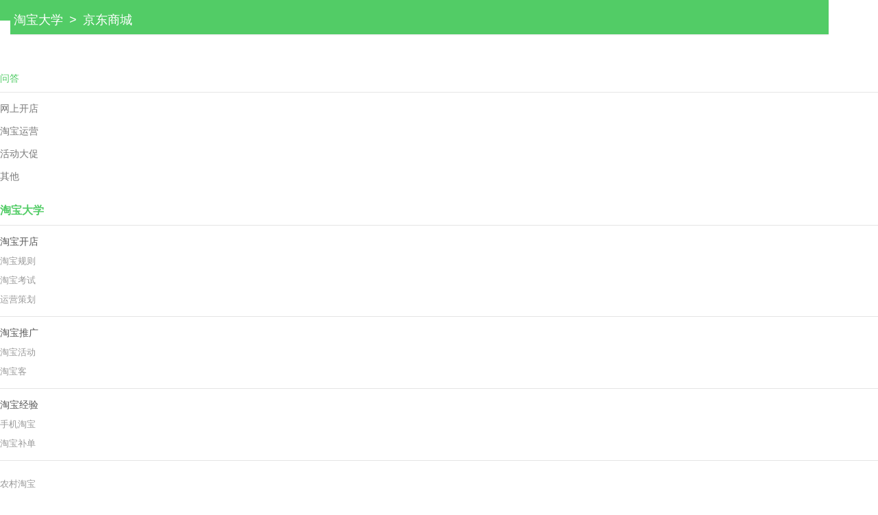

--- FILE ---
content_type: text/html; charset=utf-8
request_url: https://m.kaitao.cn/article/20230519092218.htm
body_size: 8833
content:
<!DOCTYPE html> <html mip lang="en"> <head> <meta charset="UTF-8"> <meta name="viewport" content="width=device-width, initial-scale=1, maximum-scale=1.0, minimum-scale=1.0, user-scalable=no"> <meta http-equiv="X-UA-Compatible" content="ie=edge"> <link rel="canonical" href="https://www.kaitao.cn/article/20230519092218.htm"> <meta http-equiv="Cache-Control" content="no-transform" /> <link rel="stylesheet" type="text/css" href="https://www-mipengine-org.mipcdn.com/static/v1/mip.css"> <title>京东百亿补贴买手机靠谱吗？京东百亿补贴是后封机吗？-开淘网</title> <meta name="keywords" content="京东百亿补贴,京东百亿补贴手机,京东活动" /> <meta name="description" content="京东百亿补贴是京东在促销活动中提供的一种优惠措施，旨在吸引消费者购买手机。关于这个问题，需要注意几个方面。下面我们一起来了解看看。" /> <link rel="shortcut icon" href="https://wen.kaitao.cn/favicon.ico" /> <style mip-custom>
    /* reset start 222*/
    body,div,dl,dt,dd,ul,ol,li,h1,h4,h6,form,input,button,textarea,p,th,td { margin:0; padding:0; }
    body { 
        ackground:#fff; color:#555; font-size:14px; 
        /*font-family: Verdana, Arial, Helvetica, sans-serif; */
        font-family: TrebuchetMS, Rotobo, "Microsoft YaHei", sans-serif;
    }
    td,th { font-size:14px; }
    h1, h4, h6 { font-weight:normal; font-size:100%; }
    i, em, strong,{ font-style:normal; font-weight:normal;}
    a { color:#555; text-decoration:none; }
    img { border:none; }
    ol,ul,li { list-style:none; }
    input, textarea, select, button { font:14px Verdana,Helvetica,Arial,sans-serif; outline: none; border: 0;}
    table { border-collapse:collapse; }
    html {overflow-y: scroll;} 
    .clearfix:after {content: "."; display:block; height:0; clear:both; visibility: hidden;}
    /* reset end */

    /* header start */
    .index-header {display: flex; height: 50px; justify-content: space-between; align-items: center; padding: 0 15px;border-bottom: 0; background-color: #52CC66; box-shadow: 0 1px 2px rgba(0, 0, 0, .1);}
    .index-header .header-l {display: flex;}
    .index-header .home-tag {margin-right: 5px;}
    .index-header .header-nav a, .index-header .header-nav span {font-size: 18px; color: #fff; line-height: 1em;}
    .header-nav{margin-top: 7px}
    /* header end */
    
    /* 侧边滑出导航栏 start*/
    .mobliePhone-search {margin:15px 0 0 0; position:relative;}
    .mobliePhone-search input{display:block; width:100%; height:30px; font-size:14px; opacity:.8; outline:none; border:none; padding:0 0 0 20px;}
    .mobliePhone-search input::-webkit-input-placeholder{color:#3A3E46; font-size:14px; opacity:.4;}
    .mobliePhone-search img{opacity:.4;}
    .mobliePhone-search .mip-element {position:absolute; top:0; left:0; z-index:1}
    .mip-nav-wrapper #bs-navbar .navbar-nav li a {text-align: left; font-size: 14px; opacity: .8; color: #3A3E46;}
    .mobliePhone-taobao-ul li {padding:15px 0; border-bottom:1px solid rgba(0,0,0,.1);}
    .mobliePhone-taobao-ul li span a {margin-top: 10px;}
    .kaitao-link-ul{display: flex; flex-flow: row wrap; padding: 0 0 0 0px;}
    .kaitao-link-ul>li:nth-child(-n+3) {margin: 0 0 0 0;}
    .kaitao-link-ul>li {flex: 0 0 33.3%;margin: 8px 0 0 0;}
    .mobliePhone-nav-list{margin:40px 0 0;}
    .mobliePhone-wenda-dl>dt{font-weight:normal; color:#52CC66; border-bottom:1px solid rgba(0,0,0,.1); padding-bottom:10px;}
    .mobliePhone-wenda-dl>dd{margin:15px 0 0 0;}
    .mobliePhone-wenda-dl>dd>a{display:block; font-size:14px; opacity:.8;}
    .mobliePhone-taobao{margin:30px 0 0 0;}
    .mobliePhone-taobao>h5{margin:0; color:#52CC66; font-size: 16px; padding:0 0 10px 0; border-bottom:1px solid rgba(0,0,0,.1);}
    .mobliePhone-taobao-ul>li>a{display:block; font-size:14px;}
    .mobliePhone-taobao-ul>li>span{display:block;}
    .mobliePhone-taobao-ul>li>span>a{display:block; font-size:13px; opacity:.6; margin:10px 0 0 0;} 
    .mobliePhone-taobao-ul>li:nth-last-of-type(1){border-bottom:1px solid rgba(0,0,0,.1);}
    .mobliePhone-about-kaitao{margin:30px 0;} .mobliePhone-about-kaitao>.kaitao-link-ul{padding-left:0;}
    .mobliePhone-about-kaitao>p{font-size:13px; opacity:.4; margin:8px 0 0 0; text-align: center;}
    mip-sidebar{background-color: #fff;}
    #sidebar{padding: 20px 15px;}
    /* 侧边滑出导航栏 end*/
    
    /* 主体部分 start */
    .wrap-box {padding-top: 0px;}
    .article-caption {font-size: 24px; color: rgba(20, 23, 26, 1); padding: 0 15px; font-weight: 400; margin-bottom: 10px;}
    .article-info {padding: 0 15px;}
    .article-info .main {padding: 10px 0; border-bottom: 1px solid rgba(0, 0, 0, .1);display: flex;}
    .article-info  p {font-size: 13px; color: rgba(58, 62, 70, .4);}
    .article-info .article-time {margin-right: 16px;}
    .pic-ad-box1{box-shadow: 0px 3px 3px #eee;margin:0px; }
    .pic-ad-box {background: #fff;max-width: 100%;text-align: center;}
    .pic-ad-box1 .ad-desc {width: 50%; height: 100%; position: absolute; right: 5%; bottom: 0;}
    .pic-ad-box1 .ad-desc h4 {color: #438ad1; }
    .pic-ad-box1 .ad-desc p {width: 100%; background-color: #438ad1; color: #fff;}
    .pic-ad-box mip-img img {width: 100%;}
    .word-ad-box {margin: 0 15px 0px; background-color: #F5F5F5; padding: 3px 0;}
    .word-ad-box p {font-size: 14px; line-height: 21px; color: #f00; padding: 0 15px; text-align: center;}
    .article-box p {
        padding: 0 15px; 
        margin-bottom: 20px; 
        font-size: 18px; 
        line-height: 28px;
        text-align: justify;
        /* font-weight: lighter; */
        color: rgba(20, 23, 26, 1);
        
    }
    .article-box p>a {color: #52CCAD;}
    .article-box p img {width: 100%; height: auto; border-radius: 2px; box-shadow: 0 20px 99px rgba(0, 0, 0, .05);}
    .article-box .source {font-size: 14px;}
    .article-box .source a {color: #3AA3D2; font-size: 14px;}
    .recommend-article {padding: 0 15px;}
    .recommend-article .content-list {margin-bottom: 40px;}
    .recommend-article .content-caption {font-size: 14px; color: rgba(20, 23, 26, .4); margin-bottom: 10px;}
    .recommend-article .content-list .content-item {width: 100%; height: 120px; display: flex; box-sizing: border-box; padding: 20px 0; border-bottom: 1px solid rgba(0, 0, 0, .1);}
    .recommend-article .content-list .content-item:first-child {padding-top: 0; height: 100px;}
    .recommend-article .content-item mip-img {margin: 0 15px 0 0;}
    .recommend-article .content-item img {border-radius: 2px; width: 100%; height: 100%;}
    .recommend-article .content-item .content-info {flex: 1; display: flex; flex-direction: column; justify-content: space-between;}
    .recommend-article .content-info .desc {font-size: 16px; color: #3A3E46; line-height: 22px; display: -webkit-box; -webkit-box-orient: vertical; -webkit-line-clamp: 2; overflow: hidden; text-overflow: ellipsis;}
    .recommend-article .content-info .info {height:16px; line-height: 16px; margin-top: 2px; display: flex; font-size: 12px; color: hsla(220, 17%, 27%, .6);}
    .recommend-article .content-info .info p {flex: 1; text-align: right; padding-right: 10px;}
    /* 主体部分 end */
    /* 回到顶部 start */
    .bg-body-fff mip-gototop.gototop {background:url("https://wen.kaitao.cn/public/wenda/images/back-to-top.png") #fff no-repeat center; width: 30px; height: 30px; border: 0; border-radius: 15px; box-shadow: 0 1px 2px rgba(0,0,0,.1);}
    /* 回到顶部 end */
    .kaitao-word.active{position:static;margin:40px 0 30px 0; text-align: center;}
    .kaitao-word>span{font-size:13px;opacity:.4;}

    /* 弹窗 start */
    #wx_mask {width: 100%; height: 100%;}
    #wx_mask .mip-fill-content {display: flex; justify-content: center; align-items: center;}
    .wx-mask-main {width: 270px; height: 334px; display: flex; flex-direction: column; align-items: center; border-radius: 5px; background-color: #FFF;}
    .wx-mask-main img {border-radius: 5px 5px 0 0;}
    .wx-mask-main h4 {margin-top: 70px; font-size: 16px; font-weight: 600; line-height: 25px; color: rgba(0, 0, 0, .8);}
    .wx-mask-main span {font-size: 14px; color: rgba(0, 0, 0, .8);}
    .wx-mask-main i {margin-top: 55px; font-size: 14px; color: #52CC66;}
    /* 弹窗 end */

     /*评论列表*/
        .comment-list {
            background: #f3f3f3;
            padding: 20px 0;
        }
        .comment-item {
            position: relative;
            padding: 20px 20px 20px 65px;
            background-color: #fff;
        }
        .comment-item + .comment-item {
            /*margin-top: 20px;*/
        }
        .comment-item .logo {
            position: absolute;
            top: 20px;
            left: 20px;
            width: 32px;
            height: 32px;
        }
        .comment-item .comment-main {
            border: 1px solid #dedede;
        }
        .comment-item .comment-main .hd {
            position: relative;
            font-size: 13px;
            color: #999;
            padding: 10px 15px;
            background-color: #f8f8f8;
            border-bottom: 1px solid #eee;
        }
        .comment-item .comment-main .hd:before {
            position: absolute;
            top: 10px;
            left: -6px;
            z-index: 1;
            content: " ";
            width: 8px;
            height: 8px;
            background-color: #f8f8f8;
            border-width: 1px;
            border-style: solid;
            border-color: transparent transparent #e2e2e2 #e2e2e2;
            transform: rotate(45deg);
            bor-sizing: border-box;
        }
        .comment-item .comment-main .hd a {
            font-weight: bold;
            margin-right: 5px;
        }
        .comment-item .comment-main .hd .time {
            margin-left: 4px;
        }
        .comment-item .comment-main .bd {
            padding: 15px;
            overflow: hidden;
            line-height: 25px;
            color: #333;
            background-color: #fff;
            font-size: 16px;
        }
        /*发表评论*/
        .comment-pub {
            padding: 20px 0;
            overflow: hidden;
        }
        .comment-pub .text-box {
            display: block;
            width: 100%;
            padding: 10px 12px;
        }
        .comment-pub .name {
            float: left;
            width: 120px;
            height: 30px;
            font-size: 14px;
            color: #333;
            padding: 0 10px;
            margin-left: 15px;
            box-sizing: border-box;
        }
        .comment-pub .btn {
            float: right;
            width: 100px;
            margin-right: 15px;
            padding: 0;
            height: 30px;
            font-size: 14px;
            color: #fff;
            background-color: #00b27f;
            border: none;
            box-sizing: border-box;
        }
        .word-ad a{color: #4dc47d}
       /* .wrap-box{margin-top: 50px}*/
        #index-header{top: 0px;width: 92%;z-index: 999;}

        /* 侧边广告 */
        .mip-layout-container {position: static;}
        .fixedad {background: url('') no-repeat;background-size:100% 100%; background-size: 100% auto; height: 90px; position: fixed; width: 90px; bottom: 40%; right: 0px;}
        .mobile_ad {position: fixed; top: 10%; left: 0px; text-align: center; z-index: 999; width: 100%;}
        .mip-accordion-content {padding: 20px 10px; line-height: 25px; color: #fff; font-size: 16px;}
        .mobile_ad mip-img {width: 60%; margin: auto; height: auto;}
        .mobile_ad img {width: 80%;}
        .mobile_ad p {position: absolute; width: 100%; bottom: 16%; font-size: 14px; color: #7e4914; margin: 0px; line-height: 16px;}
        .mobile_ad .red {color: red;}
        mip-accordion .mip-accordion-content[aria-expanded="open"] {display: block !important;}
        mip-accordion section[expanded="open"] .fixedad {display: block; position: fixed;left: 32%; bottom: 29%; height: 60px; width: 40%; background: none; border: none; z-index: 1000;}
        mip-img img.mip-fill-content {max-width: 100%; min-width: 0; width: auto;height: auto;}
        .top_slide{margin-top:20px}
        .word-ad{font-size: 12px}
        .article-box{padding:5px;}
        ul{padding-left: 0px}
		.morebn{
			border: 1px solid #4dc47d;
			border-radius: 15px;
			margin-top: 20px;
			display: block;
			padding: 6px 0px;
			text-align: center;
			width: 200px;
			margin: 0 auto;
			font-size: 12px;
			color: #4dc47d
		} 
		.article-box a{word-break: break-all;}
		.pic-ad-box2{margin-top:10px}
	.more{margin-top:20px}

    /* 底部咨询 start */
    .bottom-consult {border:1px solid #CD5555;position: fixed;box-sizing: border-box; bottom: 0; left: 0;padding: 0 15px 0 10px; background-color: #fff; height: 50px; width: 100%; display: flex;align-items: center;box-shadow: 0 -1px rgba(0, 0, 0, .08);}
    .bottom-consult mip-img {flex:0 0 36px; height: 36px; border-radius: 50%; margin-right: 10px;}
    .bottom-consult .desc {flex: 1;}
    .bottom-consult .desc p:first-child {font-size: 14px; color: #3A3E46; line-height: 1em; margin-bottom: 6px;}
    .bottom-consult .desc p:nth-child(2) {font-size: 12px; color: #3A3E46; line-height: 1em;}
   /* .bottom-consult .consult-btn {flex: 0 0 72px; height: 30px; background: url("https://www.kaitao.cn/public/aimages/consult-btn.png") no-repeat center / cover;}*/
    .consult-btn {
        position: fixed;
        box-sizing: border-box;
        bottom: 160px;
        right: 10px;
        /* width: 50px; */
        height: 35px;
        padding: 5px;
        line-height: 26px;
        background: #4dc47d;
        color: #fff;
      }

    /* 底部咨询 end */
  </style> </head> <body class="bg-body-fff"> <!-- 头部 start --> <header class="index-header" id="index-header"> <div class="header-l"> <a href="/" class="home-tag"> <mip-img
          width="30"
          height="30"
          src="/public/aimages/home.png"
          class="home-logo"> </mip-img> </a> <div class="header-nav"> <a href="/">淘宝大学</a> <span>&nbsp;>&nbsp;</span> <a href="https://m.kaitao.cn/jd.htm">京东商城</a> </div> </div> <mip-img 
      width="30"
      height="30"
      class="header-menu"
      src="/public/aimages/menu.png"
      alt="隐藏菜单"
      on="tap:sidebar.open"> </mip-img> </header> <!-- 侧滑导航 start --> <mip-sidebar 
    id="sidebar"
    side="right"
    layout="nodisplay"
    class="mip-hidden"> <!-- 移动端nav列表start --> <div class="mobliePhone-nav" width="device-width"> <!--       <div class="mobliePhone-search"> <mip-form method="get" url="http://s.kaitao.cn/cse/search?s=15491038084637784056&q="> <input type="text" name="searchcontent" placeholder="搜索"> <input type="submit" class="submit-btn"> </mip-form> <mip-img 
          width="20"
          height="20"
          class="nav-search"
          src="/public/aimages/search@2x20.png"
          alt="nav-search"
          > </mip-img> </div> --> <div class="mobliePhone-nav-list"> <!--问答一级菜单  --> <dl class="mobliePhone-wenda-dl"> <dt>问答</dt> <dd><a href="https://wen.kaitao.cn/category/2.html">网上开店</a></dd> <dd><a href="https://wen.kaitao.cn/category/3.html">淘宝运营</a></dd> <dd><a href="https://wen.kaitao.cn/category/4.html">活动大促</a></dd> <dd><a href="https://wen.kaitao.cn/category/1.html">其他</a></dd> </dl> <!-- 淘宝大学二级菜单 --> <div class="mobliePhone-taobao"> <h5>淘宝大学</h5> <ul class="mobliePhone-taobao-ul"> <!--                <li> <a href="http://www.kaitao.cn/taobaozixun">淘宝资讯</a> </li> --> <li> <a href="https://www.kaitao.cn/kaidianzhidao">淘宝开店</a> <span> <a href="https://www.kaitao.cn/guize">淘宝规则</a> <a href="https://www.kaitao.cn/taobaokaoshi">淘宝考试</a> <a href="https://www.kaitao.cn/taobaoyunying">运营策划</a> </span> </li> <li> <a href="https://www.kaitao.cn/taobaotuiguang">淘宝推广</a> <span > <a href="https://www.kaitao.cn/taobaohuodong">淘宝活动</a> <a href="https://www.kaitao.cn/taoketuiguang">淘宝客</a> </span> </li> <li> <a href="https://www.kaitao.cn/taobaojingyan">淘宝经验</a> <span > <a href="https://www.kaitao.cn/shoutao">手机淘宝</a> <a href="https://www.kaitao.cn/shuadan">淘宝补单</a> </span> </li> <li> <!--  <a href="javascript:void(0)">特色市场</a> --> <span > <a href="https://www.kaitao.cn/nongcuntaobao">农村淘宝</a> <a href="https://www.kaitao.cn/aliexpress">速卖通</a> <a href="https://www.kaitao.cn/jd">京东商城</a> <a href="https://www.kaitao.cn/pinduoduo">拼多多</a> <a href="https://www.kaitao.cn/weixin">微信教程</a> </span> </li> </ul> </div> <div class="mobliePhone-about-kaitao"> <ul class="kaitao-link-ul"> <li><a href="https://www.kaitao.cn/aboutus.html">关于开淘</a></li> <li><a href="https://www.kaitao.cn/contact.html">联系我们</a></li> <li><a href="https://www.kaitao.cn/cooperate.html">商务合作</a></li> </ul> <p>©Copyright ©2007-2017 www.kaitao.cn (开淘网) All Rights Reserved</p> </div> </div> </div> </mip-sidebar> <!-- 侧滑导航 end --> <!-- 主体部分 start --> <section class="wrap-box"> <!--<li style="margin-top: 8px;margin-bottom: 8px"> <a href="https://m.kaitao.cn/article/20231027161857.htm" target="_blank" rel="nofollow"> <img src="https://www.kaitao.cn/data/upload/64f196b8a0678.png" width="860"></a> </li>--> <li style="margin-top: 8px;margin-bottom: 8px"> <a href="http://liuliang.zhushou789.store" target="_blank" rel="nofollow"> <img src="https://www.kaitao.cn/data/upload/mbanner6.jpg" width="860"></a> </li> <h2 class='article-caption '>京东百亿补贴买手机靠谱吗？京东百亿补贴是后封机吗？</h2> <li style="margin-bottom: 8px"> <a href="https://m.kaitao.cn/article/20231027160037.htm" target="_blank" rel="nofollow"> <img src="https://www.kaitao.cn/data/upload/20231115120126.png" width="860"></a> </li> <div class="article-info"> <div class="main"> <p class="article-time"><span>2023-05-19 09:13:10</span></p> <!--   <p><span class="read-count">9812</span>人阅读</p> --> </div> </div> <div class="article-box" style='color:#3A3E46;'> <p><a href="https://www.kaitao.cn/article/20230328132916.htm" target="_blank">京东百亿补贴</a>是京东在促销活动中提供的一种优惠措施，旨在吸引消费者购买手机。关于这个问题，需要注意几个方面。下面我们一起来了解看看。</p><p>一，京东百亿补贴买手机靠谱吗?</p><p>首先，京东百亿补贴是一种优惠政策，确实能够在购买手机时获得一定的折扣或返现。<a href="https://www.kaitao.cn/article/20230109174525.htm" target="_blank">京东平台</a>作为中国最大的电商平台之一，经常推出各种促销活动来吸引用户。百亿补贴是其中之一，它通常会涵盖多个品牌和型号的手机，并在购买过程中提供相应的优惠。</p><p>然而，消费者在购买手机时需要谨慎对待这些优惠政策。虽然京东百亿补贴可以帮助消费者节省一定的费用，但并不意味着所有的手机都能享受到同样的待遇。具体的折扣和返现金额取决于手机的品牌、型号以及参与活动的具体条件。因此，在购买手机之前，消费者应该仔细研究和比较各个手机型号的实际价格，以便做出明智的购买决策。</p><p>二，京东百亿补贴是后封机吗?</p><p>关于&quot;后封机&quot;的问题，京东百亿补贴并不涉及手机的封机操作。手机的封机通常是由手机制造商或运营商为了保护手机系统的安全性而进行的操作，与京东的优惠政策无关。消费者购买的手机在使用过程中并不会因为参与了京东百亿补贴活动而被封机。</p><p>总之，京东百亿补贴是一种促销活动，消费者在购买手机时可以通过参与该活动来获得一定的优惠。然而，消费者应该在购买前进行充分的了解和比较，以确保所购买的手机符合个人需求，并且优惠政策对于所选手机具有实际的价值。此外，京东百亿补贴活动与手机的封机操作无关，消费者不必担心手机被封机的问题。</p><p>推荐阅读：</p><p><a href="https://www.kaitao.cn/article/20230511160703.htm" target="_blank">京东百亿补贴和618哪个力度大?京东618真的比平时便宜吗?</a></p><p><a href="https://www.kaitao.cn/article/20230511160315.htm" target="_blank">京东百亿补贴活动时间是多久?百亿补贴在618更便宜吗?</a></p><p><a href="https://www.kaitao.cn/article/20230428155837.htm" target="_blank">京东百亿补贴活动参与规则升级啦</a></p> <!--百度关键词添加--> <a class="morebn more" href="https://m.baidu.com/s?word=京东百亿补贴+site:m.kaitao.cn" target="_blank" rel="nofollow"> &gt;&gt; 查看更多相似文章 </a> <!--百度关键词添加end--> <!--<div class="pic-ad-box pic-ad-box2" style="margin-bottom: 15px"> <a href="https://m.kaitao.cn/article/20220502095203.htm" target="_blank" rel="nofollow"> <mip-img
                        src="https://adapistatic.kaitao.cn/o_1fn3jimin1cl2149th8t19bkev89.png"> </mip-img> </a> </div>--> <!-- <div class="pic-ad-box pic-ad-box2" style="margin-bottom: 15px"> <a href="https://www.qdy.com?channel=250305" target="_blank" rel="nofollow"> <mip-img
                        src="https://www.kaitao.cn/data/upload/6789fed2d5a10.png"> </mip-img> </a> </div>--> <!-- <div class="pic-ad-box pic-ad-box2" style="margin-bottom: 15px"> <a href="https://m.kaitao.cn/article/20241203161640.htm" target="_blank" rel="nofollow"> <mip-img
                        src="https://www.kaitao.cn/data/upload/douyin.png"> </mip-img> </a> </div>--> <!--<div class="pic-ad-box pic-ad-box2" style="margin-bottom: 15px"> <a href="https://pdd.taopinjia.com/" target="_blank" rel="nofollow"> <mip-img
                        src="https://www.kaitao.cn/data/upload/pdd.png"> </mip-img> </a> </div>--> <div class="pic-ad-box pic-ad-box2" style="margin-bottom: 15px"> <a href="http://liuliang.zhushou789.store" target="_blank" rel="nofollow"> <mip-img
                        src="https://www.kaitao.cn/data/upload/llzs07.png"> </mip-img> </a> </div> <!-- --> </div> <div class="recommend-article"> <h4 class="content-caption">推荐阅读</h4> <ul class="content-list"> <!--  <li class="content-item"> <mip-img width="100" height="75" src="https://www.kaitao.cn/data/upload/ueditor/20241203/674ebe171669a.jpg" class="phone-logo mip-element mip-layout-fixed mip-layout-size-defined mip-img-loaded" style="width: 100px; height: 75px;"> <img class="mip-fill-content mip-replaced-content" src="https://www.kaitao.cn/data/upload/ueditor/20241203/674ebe171669a.jpg"></mip-img> <a href="/article/20241203161640.htm" class="content-info"> <p class="desc">抖店怎么运营提升产品销量和店铺评分？</p> <div class="info"> <span class="browse">5639</span>
              人阅读&nbsp;&nbsp;&nbsp;&nbsp;
                </div> </a> </li>--> <li class="content-item"> <mip-img width="100" height="75" src="https://www.kaitao.cn/data/upload/ueditor/20240729/66a7634e41419.jpg" class="phone-logo mip-element mip-layout-fixed mip-layout-size-defined mip-img-loaded" style="width: 100px; height: 75px;"> <img class="mip-fill-content mip-replaced-content" src="https://www.kaitao.cn/data/upload/ueditor/20240729/66a7634e41419.jpg"></mip-img> <a href="/article/20230918140951.htm" class="content-info"> <p class="desc">淘宝seo优化一般包括哪些内容？淘宝seo具体优化方法</p> <div class="info"> <span class="browse">5685</span>
              人阅读&nbsp;&nbsp;&nbsp;&nbsp;

              <!--<span class="answer">2023-11-15 11:14:20</span>--> </div> </a> </li> <li class="content-item"> <mip-img width="100" height="75" src="https://www.kaitao.cn/data/upload/ueditor/20231027/653b71879ccec.png" class="phone-logo mip-element mip-layout-fixed mip-layout-size-defined mip-img-loaded" style="width: 100px; height: 75px;"> <img class="mip-fill-content mip-replaced-content" src="https://www.kaitao.cn/data/upload/ueditor/20231027/653b71879ccec.png"></mip-img> <a href="/article/20231027161537.htm" class="content-info"> <p class="desc">老卖家实战分享拼多多从零到日销几千单的操作全流程</p> <div class="info"> <span class="browse">9055</span>
              人阅读&nbsp;&nbsp;&nbsp;&nbsp;

              <!--<span class="answer">2023-11-15 11:14:20</span>--> </div> </a> </li> <li class="content-item"> <mip-img
          width="100"
          height="75"
          src="https://www.kaitao.cn/data/upload/ueditor/20230421/6442340fe2eba.png"
          class="phone-logo"> </mip-img> <a href="/article/20251013212621.htm" class="content-info"> <p class="desc">闲鱼拍卖卖家不想卖了怎么处理？闲鱼拍卖卖家不想卖了可以不卖嘛</p> <div class="info"> <span class="browse">10630</span>
              人阅读&nbsp;&nbsp;&nbsp;&nbsp;
              
              <!--<span class="answer">2025-10-13 21:26:20</span>--> </div> </a> </li> <li class="content-item"> <mip-img
          width="100"
          height="75"
          src="https://www.kaitao.cn/data/upload/ueditor/20230421/644251a5412cc.jpg"
          class="phone-logo"> </mip-img> <a href="/article/20251013212421.htm" class="content-info"> <p class="desc">闲鱼同一个手机号注销可再注册吗？闲鱼号注销后手机可以重新注册吗</p> <div class="info"> <span class="browse">11606</span>
              人阅读&nbsp;&nbsp;&nbsp;&nbsp;
              
              <!--<span class="answer">2025-10-13 21:24:20</span>--> </div> </a> </li> <li class="content-item"> <mip-img
          width="100"
          height="75"
          src="https://www.kaitao.cn/data/upload/ueditor/20230422/6443505c21cd6.jpg"
          class="phone-logo"> </mip-img> <a href="/article/20251013212221.htm" class="content-info"> <p class="desc">闲鱼下单了可以不要吗？闲鱼下单之后可以退款吗</p> <div class="info"> <span class="browse">12638</span>
              人阅读&nbsp;&nbsp;&nbsp;&nbsp;
              
              <!--<span class="answer">2025-10-13 21:22:20</span>--> </div> </a> </li> <li class="content-item"> <mip-img
          width="100"
          height="75"
          src="https://www.kaitao.cn/data/upload/ueditor/20230421/644247554772a.jpg"
          class="phone-logo"> </mip-img> <a href="/article/20251013212021.htm" class="content-info"> <p class="desc">速卖通违规产品申诉？速卖通违规产品申诉怎么写</p> <div class="info"> <span class="browse">10375</span>
              人阅读&nbsp;&nbsp;&nbsp;&nbsp;
              
              <!--<span class="answer">2025-10-13 21:20:20</span>--> </div> </a> </li> </ul> </div> </section> <!-- 分享弹窗 start  --> <!-- 分享弹窗 end  --> <!--评论 begin--> <!-- 主体部分 end --> <div class="kaitao-word active"> <!--<script src='//spl.ztvx8.com/kaitao.js'></script>--> <span>©Copyright ©2007-2016 www.kaitao.cn (开淘网) All Rights Reserved</span> </div> <!-- 指向窗口顶端 --> <mip-fixed type="gototop"> <mip-gototop threshold="300" class="gototop"></mip-gototop> </mip-fixed> <script src="https://www-mipengine-org.mipcdn.com/static/v1/mip-stats-baidu/mip-stats-baidu.js"></script> <mip-stats-baidu token="eddfcdbaa759d8748e58e313f1320e8f"></mip-stats-baidu> <script src="https://c.mipcdn.com/static/v1/mip-stats-baidu/mip-stats-baidu.js"></script> <script src="https://www-mipengine-org.mipcdn.com/static/v1/mip.js"></script> <script src="https://www-mipengine-org.mipcdn.com/static/v1/mip-gototop/mip-gototop.js"></script> <script src="https://www-mipengine-org.mipcdn.com/static/v1/mip-sidebar/mip-sidebar.js"></script> <script src="https://www-mipengine-org.mipcdn.com/static/v1/mip-accordion/mip-accordion.js"></script> <script src="https://www-mipengine-org.mipcdn.com/static/v1/mip-showmore/mip-showmore.js"></script> <script src="https://www-mipengine-org.mipcdn.com/static/v1/mip-lightbox/mip-lightbox.js"></script> <script src="https://www-mipengine-org.mipcdn.com/static/v1/mip-share/mip-share.js"></script> <!--mip 运行环境--> <!--<script src="https://www-mipengine-org.mipcdn.com/static/mipmain-v1.1.2.js"></script>--> <!--折叠面板组件 代码--> <script src="https://www-mipengine-org.mipcdn.com/static/v1.2/mip-accordion.js"></script> <!--悬浮布局组件 代码--> <script src="https://www-mipengine-org.mipcdn.com/static/v1.4/mip-ad.js"></script> <!--广告组件 代码--> <script src="https://www-mipengine-org.mipcdn.com/static/v1.4/mip-ad.js"></script> <!--表单提交 代码--> <script src="https://www-mipengine-org.mipcdn.com/static/v1.2/mip-form.js"></script> <script src="https://www-mipengine-org.mipcdn.com/static/v1/mip-lightbox/mip-lightbox.js"></script> <script src="https://www-mipengine-org.mipcdn.com/static/v1/mip-accordion/mip-accordion.js"></script> <mip-cambrian site-id="1575326998384239"></mip-cambrian> <script src="https://www-mipengine-org.mipcdn.com/extensions/platform/v1/mip-cambrian/mip-cambrian.js"></script> <script type="application/ld+json">
    {
        "@context": "https://ziyuan.baidu.com/contexts/cambrian.jsonld",
        "@id": "https://m.kaitao.cn/article/20230519092218.htm",
        "appid": "1575326998384239",
        "title": "京东百亿补贴买手机靠谱吗？京东百亿补贴是后封机吗？",
        "images": [
            "https://m.kaitao.cn/public/images/nopic.jpg"
            ],
        "description": "京东百亿补贴是京东在促销活动中提供的一种优惠措施，旨在吸引消费者购买手机。关于这个问题，需要注意几个方面。下面我们一起来了解看看。",
        "pubDate": "2023-05-19T09:13:10"
    }
</script> </body> </html>

--- FILE ---
content_type: application/x-javascript
request_url: https://www-mipengine-org.mipcdn.com/static/v1.4/mip-ad.js
body_size: 2829
content:
define("extensions/ads/1.4/mip-ad-comm",["require","zepto"],function(t){function e(t,e){var i=r(t),n=t.getAttribute("href"),a=t.getAttribute("src"),o=i.data("size").trim().split(" "),d=(o[1]/o[0]*100).toFixed(2),c=['<div class="mip-ad-bannerbox" style="padding-bottom:'+d+'%;">','    <img src="'+a+'">',"</div>"].join(""),p=document.createElement("a");p.setAttribute("href",n),p.classList.add("c-urljump"),p.innerHTML=c,i.append(p),e.applyFillContent(p,!0)}function i(t,e){var i=r(t),n=t.getAttribute("href"),a=i.data("title"),o=['<div class="mip-ad-row">','    <div class="c-span12 c-line-clamp2">',"        "+a,"    </div>","</div>"].join(""),d=document.createElement("a");d.setAttribute("href",n),d.className+="c-blocka c-urljump mip-ad-box",d.innerHTML=o,i.append(d),e.applyFillContent(d,!0)}function n(t,e){var i=r(t),n=t.getAttribute("href"),a=t.getAttribute("src"),o=i.data("title"),d=i.data("size").trim().split(" "),c=(d[1]/d[0]*100).toFixed(2),p=['<div class="mip-ad-row">','    <div class="c-span4">','        <div class="c-img c-img-x" style="padding-bottom:'+c+'%;">','            <img src="'+a+'">',"        </div>","    </div>",'    <div class="c-span8 c-line-clamp2">',"        "+o,"    </div>","</div>"].join(""),s=document.createElement("a");s.setAttribute("href",n),s.className+="c-blocka c-urljump mip-ad-box",s.innerHTML=p,i.append(s),e.applyFillContent(s,!0)}function a(t,e){var i=r(t),n=t.getAttribute("href"),a=t.getAttribute("src").split(";"),d=i.data("txt")?i.data("txt").split(";"):[],c=i.data("ads")?i.data("ads").split(";"):[],p=i.data("title")||"",s=i.data("size").trim().split(" "),l=(s[1]/s[0]*100).toFixed(2),m=a.length<3?a.length:3,b="";if(m>=3){for(var u=0;m>u;u++)b+=['<div class="c-span4">','    <div class="mip-ad-imgbox">','        <div class="c-img c-img-x" style="padding-bottom:'+l+'%;">','            <img src="'+a[u]+'">',"        </div>","        "+o(c[u]," mip-ad-abs"),"    </div>",""+o(d[u],""),"</div>"].join("");var f=['<div class="mip-ad-row c-gap-bottom-small">','    <div class="c-span12 c-title">'+p+"</div>","</div>",'<div class="mip-ad-row">',"    "+b,"</div>"].join(""),x=document.createElement("a");x.setAttribute("href",n),x.className+="c-blocka c-urljump mip-ad-box",x.innerHTML=f,i.append(x),e.applyFillContent(x,!0)}}function o(t,e){return t?['<div class="c-line-clamp1'+e+'">',"    "+t,"</div>"].join(""):""}var r=t("zepto"),d=function(t,o){var r=t.getAttribute("tpl");switch(r){case"onlyImg":e(t,o);break;case"noneImg":i(t,o);break;case"oneImg":n(t,o);break;case"moreImg":a(t,o)}};return{render:d}}),define("extensions/ads/1.4/mip-ad-baidu",["require","zepto"],function(t){function e(){var t=document.getElementById(r);if(!t){var e=document.createElement("script");return e.src=o,e.id=r,document.body.appendChild(e),e}}function i(t,e,i,n){var a="_"+Math.random().toString(36).slice(2),o='<div style="" id="'+a+'"></div>';t.append(o),(window.slotbydup=window.slotbydup||[]).push({id:e,container:a,display:"inlay-fix",async:!0}),n&&(n.onload=function(){setTimeout(function(){var e=window.getComputedStyle(document.getElementById(a),null),i=e&&e.getPropertyValue("position")?e.getPropertyValue("position"):"";"fixed"==i&&t.append(document.getElementById(a))},100)}),i.applyFillContent(document.getElementById(a),!0)}function n(t){return"SCRIPT"==t.tagName&&t.getAttribute("type")&&"APPLICATION/JSON"==t.getAttribute("type").toUpperCase()}var a=t("zepto"),o="//dup.baidustatic.com/js/dm.js",r="MIP_DUP_JS",d=function(t,d){var c=a(t),p=t.getAttribute("cproid");if(p){var s=t.querySelector("script")||null;if(s&&n(s)){o="//cpro.baidustatic.com/cpro/ui/c.js",r="MIP_DUP_JS_EXT";var l=JSON.parse(s.textContent.toString());(window.cproArray=window.cproArray||[]).push({id:p}),(window.cproStyleApi=window.cproStyleApi||{})[p]=l}var m=e();s||i(c,p,d,m)}};return{render:d}}),define("extensions/ads/1.4/mip-ad-qwang",["require"],function(){function t(t,i){var n=t.getAttribute("cpro_psid"),a=t.getAttribute("cpro_pswidth")||"auto",o=t.getAttribute("cpro_psheight")||"230",r=['var cpro_psid ="'+n+'";','var cpro_pswidth ="'+a+'";','var cpro_psheight="'+o+'";'].join(""),d=document.createElement("script");d.innerHTML=r;var c=document.createElement("div");c.appendChild(d),t.appendChild(c),e(c,i)}function e(t,e){var i=document.getElementById("MIP_WEBADVISE_JS");if(!i){var n=document.createElement("script");n.src="//su.bdimg.com/static/dspui/js/um.js",n.id="WEBADVISEJS",document.body.appendChild(n),n.onload=function(){e.applyFillContent(t,!0)}}}return{render:t}}),define("extensions/ads/1.4/mip-baidu-wm-ext",["require"],function(){var t=function(t){var e=t,i=e.getAttribute("domain"),n=e.getAttribute("token");if(i&&n){var a=document.createElement("script");a.src=document.location.protocol+"//"+i+"/"+n+".js",document.body.appendChild(a)}else console.error("请输入正确的 domain 或者 token")};return{render:t}}),define("extensions/ads/1.4/mip-ad",["require","customElement"],function(t){function e(){var e=this,i=this.element,n=i;if(!i.isRender){i.isRender=!0;var a=i.getAttribute("type"),o="extensions/ads/1.4/mip-"+a;t([o],function(t){t.render(n,e)})}}var i=t("customElement").create();return i.prototype.init=function(){this.build=e},i}),require(["extensions/ads/1.4/mip-ad"],function(t){MIP.css.mipAd=".mip-ad-row{width:auto;display:-webkit-box;-webkit-box-orient:horizontal;-webkit-box-direction:normal;-webkit-box-pack:justify;-webkit-box-align:stretch;-webkit-box-lines:single;display:-webkit-flex;-webkit-flex-direction:row;-webkit-justify-content:space-between;-webkit-align-items:strecth;-webkit-align-content:flex-start;-webkit-flex-wrap:nowrap}.mip-ad-row{margin-right:-1.81818182%;margin-left:-1.81818182%}.mip-ad-row *{-webkit-box-sizing:border-box;box-sizing:border-box}.c-span1,.c-span2,.c-span3,.c-span4,.c-span5,.c-span6,.c-span7,.c-span8,.c-span9,.c-span10,.c-span11,.c-span12{position:relative;min-height:1px;padding-right:1.81818182%;padding-left:1.81818182%}.c-span1{width:8.33333333%;-webkit-box-flex:1;-webkit-flex:1 1 auto}.c-span2{width:16.66666667%;-webkit-box-flex:2;-webkit-flex:2 2 auto}.c-span3{width:25%;-webkit-box-flex:3;-webkit-flex:3 3 auto}.c-span4{width:33.33333333%;-webkit-box-flex:4;-webkit-flex:4 4 auto}.c-span5{width:41.66666667%;-webkit-box-flex:5;-webkit-flex:5 5 auto}.c-span6{width:50%;-webkit-box-flex:6;-webkit-flex:6 6 auto}.c-span7{width:58.33333333%;-webkit-box-flex:7;-webkit-flex:7 7 auto}.c-span8{width:66.66666667%;-webkit-box-flex:8;-webkit-flex:8 8 auto}.c-span9{width:75%;-webkit-box-flex:9;-webkit-flex:9 9 auto}.c-span10{width:83.33333333%;-webkit-box-flex:10;-webkit-flex:10 10 auto}.c-span11{width:91.66666667%;-webkit-box-flex:11;-webkit-flex:11 11 auto}.c-span12{width:100%;-webkit-box-flex:12;-webkit-flex:12 12 auto}.c-line-clamp1{display:block;overflow:hidden;text-overflow:ellipsis;white-space:nowrap}.c-line-clamp2{display:-webkit-box;-webkit-box-orient:vertical;overflow:hidden;text-overflow:ellipsis;margin-bottom:4px;-webkit-line-clamp:2}.c-gap-bottom-small{margin-bottom:4px}.c-img{display:block;width:100%;border:0 none;background:#f7f7f7 url(//m.baidu.com/static/search/image_default.png) center center no-repeat;margin:4px 0}.c-img img{width:100%}.c-img-s,.c-img-l,.c-img-w,.c-img-x{height:0;overflow:hidden}.c-blocka{display:block}.c-title{font:18px/26px Arial,Helvetica,sans-serif}a{text-decoration:none;color:#333}.adv{margin:10px 0;font-size:13px;background-color:#fff}.mip-ad-bannerbox{position:relative;width:100%;overflow:hidden}.mip-ad-bannerbox img{position:absolute;left:0;top:0;width:100%}.mip-ad-box{padding:6px 21px;font-size:13px;line-height:22px}.mip-ad-box .mip-ad-row{text-align:justify;-webkit-box-align:center;-webkit-align-items:center}.mip-ad-imgbox{position:relative}.mip-ad-abs{position:absolute;right:0;bottom:0;left:0;line-height:20px;font-size:12px;text-align:center;background-color:rgba(0,0,0,.6);color:#fff}mip-embed,mip-ad{max-width:100%!important;overflow:hidden}mip-embed[type=ad-baidu],mip-ad[type=ad-baidu]{min-height:50px}",MIP.registerMipElement("mip-ad",t,MIP.css.mipAd),MIP.registerMipElement("mip-embed",t,MIP.css.mipAd)});